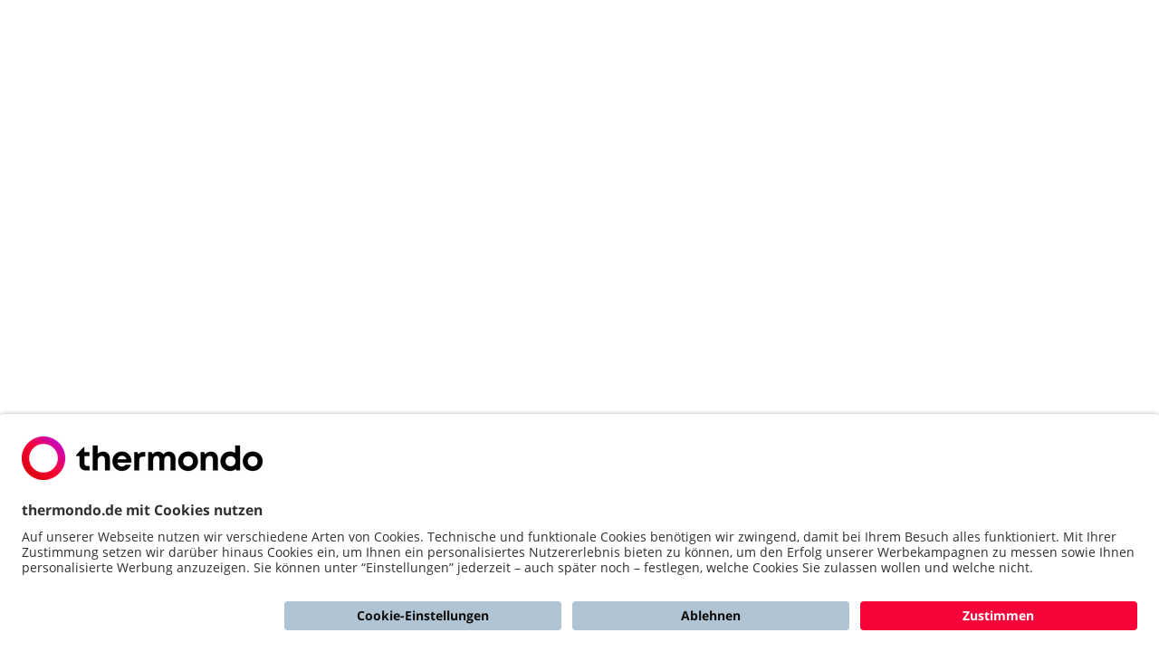

--- FILE ---
content_type: text/css
request_url: https://service.thermondo.de/sfsites/c/resource/ServiceFonts/servicefonts.css?id=1
body_size: -115
content:
@font-face {
  font-family: 'Mont';
  src: url('fonts/Mont.woff2?orgId=00D58000000bT4U&orgId=00D58000000bT4U') format('woff2'), url('fonts/Mont.woff?orgId=00D58000000bT4U&orgId=00D58000000bT4U') format('woff'), url('fonts/Mont.otf?orgId=00D58000000bT4U&orgId=00D58000000bT4U') format('opentype'), url('fonts/Mont.ttf?orgId=00D58000000bT4U&orgId=00D58000000bT4U') format('truetype');
  font-style: normal;
  font-weight: normal;
  text-rendering: optimizeLegibility;
}

@font-face {
  font-family: 'Mont';
  src: url('fonts/Mont-Bold.woff2?orgId=00D58000000bT4U&orgId=00D58000000bT4U') format('woff2'), url('fonts/Mont-Bold.woff?orgId=00D58000000bT4U&orgId=00D58000000bT4U') format('woff'), url('fonts/Mont-Bold.otf?orgId=00D58000000bT4U&orgId=00D58000000bT4U') format('opentype'), url('fonts/Mont-Bold.ttf?orgId=00D58000000bT4U&orgId=00D58000000bT4U') format('truetype');
  font-style: normal;
  font-weight: 700;
  text-rendering: optimizeLegibility;
}

@font-face {
  font-family: 'Mont';
  src: url('fonts/Mont-Heavy.woff2?orgId=00D58000000bT4U&orgId=00D58000000bT4U') format('woff2'), url('fonts/Mont-Heavy.woff?orgId=00D58000000bT4U&orgId=00D58000000bT4U') format('woff'), url('fonts/Mont-Heavy.otf?orgId=00D58000000bT4U&orgId=00D58000000bT4U') format('opentype'), url('fonts/Mont-Heavy.ttf?orgId=00D58000000bT4U&orgId=00D58000000bT4U') format('truetype');
  font-style: normal;
  font-weight: 900;
  text-rendering: optimizeLegibility;
}

@font-face {
  font-family: 'OpenSans';
  src: url('fonts/OpenSans.woff2?orgId=00D58000000bT4U&orgId=00D58000000bT4U') format('woff2'), url('fonts/OpenSans.woff?orgId=00D58000000bT4U&orgId=00D58000000bT4U') format('woff'), url('fonts/OpenSans.otf?orgId=00D58000000bT4U&orgId=00D58000000bT4U') format('opentype'), url('fonts/OpenSans.ttf?orgId=00D58000000bT4U&orgId=00D58000000bT4U') format('truetype');
  font-style: normal;
  font-weight: normal;
  text-rendering: optimizeLegibility;
}

@font-face {
  font-family: 'OpenSans';
  src: url('fonts/OpenSans-Bold.otf?orgId=00D58000000bT4U&orgId=00D58000000bT4U') format('woff2'), url('fonts/OpenSans-Bold.otf?orgId=00D58000000bT4U&orgId=00D58000000bT4U') format('woff'), url('fonts/OpenSans-Bold.otf?orgId=00D58000000bT4U&orgId=00D58000000bT4U') format('opentype'), url('fonts/OpenSans-Bold.otf?orgId=00D58000000bT4U&orgId=00D58000000bT4U') format('truetype');
  font-style: normal;
  font-weight: 700;
  text-rendering: optimizeLegibility;
}

--- FILE ---
content_type: text/css
request_url: https://service.thermondo.de/sfsites/c/resource/SitesCSS?id=3
body_size: -126
content:
* {
    --a-color: #666666;
    --background-color: #ffffff;
    --breadcrumb-color: #323232;
    --footer-color: #666666;
    --header-color: #1a1a1a;
    --p-question-color: #1a1a1a;
    --p-welcome-color: #1f2224;
}

html,
body {
    overflow-x: hidden;
}
body {
    position: relative;
}

@media screen and (min-width: 1024px) {
    .logo-container {
        margin: auto;
        max-width: 1200px;
    }

    .welcome-container {
        margin: auto;
        max-width: 960px;
    }

    .welcome-header {
        font-size: 36px !important;
        line-height: 48px;
        padding-bottom: 20px;
        padding-top: 40px;
    }

    .welcome-paragraph {
        font-size: 20px !important;
        line-height: 32px;
    }

    .question-paragraph {
        font-size: 23px;
    }

    .footer-container {
        font-size: 16px;
        line-height: 24px;
    }
}

@media screen and (max-width: 1024px) {
    .logo-container {
        width: 90%;
    }

    .welcome-header {
        font-size: 29px !important;
        line-height: 40px;
        padding-bottom: 16px;
        padding-top: 24px;
    }

    .welcome-paragraph {
        font-size: 16px !important;
        line-height: 24px;
    }

    .question-paragraph {
        font-size: 20px;
    }

    .footer-container {
        font-size: 12px;
        line-height: 17px;
    }
}

.logo {
    background-color: var(--background-color);
    max-width: 160px;
    vertical-align: center;
}

.welcome-container {
    background-color: var(--background-color);
}

.welcome-header {
    color: var(--header-color);
    font-family: Mont;
    font-weight: 900;
    letter-spacing: 0;
    text-align: center;
}

.welcome-paragraph {
    color: var(--p-welcome-color);
    font-family: OpenSans;
    letter-spacing: 0;
    text-align: left;
}

.question-paragraph {
    color: var(--p-question-color);
    font-family: Mont;
    font-weight: bold;
    line-height: 32px;
    text-align: center;
}

.footer-container {
    color: var(--footer-color);
    font-family: OpenSans;
    margin-left: auto;
    margin-right: auto;
}

.footer-links {
    margin: 8px 0 0 0;
    text-align: center;
}

.footer-signature {
    margin: 8px 0 124px 0;
    text-align: center;
}

.forceCommunityRichText a {
    color: var(--a-color) !important;
}

.slds-breadcrumb .slds-breadcrumb__item > a {
    color: var(--breadcrumb-color) !important;
    font-size: 16px;
    line-height: 24px;
}

.slds-card {
    border-style: none !important;
}


--- FILE ---
content_type: text/javascript;charset=UTF-8
request_url: https://service.thermondo.de/s/sfsites/l/%7B%22mode%22%3A%22PROD%22%2C%22dfs%22%3A%228%22%2C%22app%22%3A%22siteforce%3AcommunityApp%22%2C%22fwuid%22%3A%22MXg4UmtXaFlzZ0JoYTJBejdMZEtWdzFLcUUxeUY3ZVB6dE9hR0VheDVpb2cxMy4zMzU1NDQzMi41MDMzMTY0OA%22%2C%22loaded%22%3A%7B%22APPLICATION%40markup%3A%2F%2Fsiteforce%3AcommunityApp%22%3A%221414_JnVqyfJtnxwn08WU8yKzPg%22%7D%2C%22apce%22%3A1%2C%22apck%22%3A%22JHt0aW1lc3RhbXB9MDAwMDAwMDIyMDBkZQ%22%2C%22mlr%22%3A1%2C%22pathPrefix%22%3A%22%22%2C%22dns%22%3A%22c%22%7D/resources.js?pu=1&pv=17641146760001937163861&rv=1764152751000
body_size: 6340
content:
'undefined'===typeof Aura&&(Aura={});
(function(){function initAccessResources(){$A.componentService.addModule('markup://force:customPerms','force/customPerms',['exports'],null,{ValidationCustomPermission:true,});$A.componentService.addModule('markup://force:userPerms','force/userPerms',['exports'],null,{ActivitiesAccess:true,AddDirectMessageMembers:true,AllowUniversalSearch:true,ContentWorkspaces:true,EditTask:true,EmailAdministration:true,EmailSingle:true,EmailTemplateManagement:true,EnableCommunityAppLauncher:true,EnableNotifications:true,PasswordNeverExpires:true,SelectFilesFromSalesforce:true,ShowCompanyNameAsUserBadge:true,UseWebLink:true,ViewArchivedArticles:true,ViewDraftArticles:true,})};if(Aura.frameworkJsReady)initAccessResources();else{Aura.beforeFrameworkInit=Aura.beforeFrameworkInit||[],Aura.beforeFrameworkInit.push(initAccessResources)}})();Aura.StaticResourceMap={"PredictivSlotsJson":{"FSL":1756808792000},"AgentForceAvatar":{"":1747735681000},"jsts_min":{"FSL":1756808792000},"blueBirdpolyfillMin":{"FSL":1756808792000},"securePay":{"nbavs":1743028057000},"fsl_opportunity_marker":{"FSL":1756808792000},"break_png":{"FSL":1756808792000},"Ang_Controller_ServiceList":{"FSL":1760166979000},"fsl_wo_completed_png":{"FSL":1756808792000},"jQueryUI":{"SDOC":1756210095000},"LightningDesignSystem260":{"FSL":1756808792000},"Gantt_clickToDialDirective":{"FSL":1756808792000},"CalendarEditor":{"FSL":1756808792000},"Ang_Controller_Map":{"FSL":1756808792000},"devopsCenter":{"sf_devops":1760973715000},"sfdc_fieldservice_WithBundleFields":{"FSL":1756808792000},"fsl_salesforce_lightning_design_system_vf_min":{"FSL":1756808792000},"jSignature_canvas_js":{"FSL":1756808792000},"Gantt_RegisterService":{"FSL":1756808792000},"community":{"FSL":1756808792000},"multilanguage":{"tspa":1690901195000},"Promise":{"pi":1754446045000},"forceignore2":{"sf_devops":1687272031000},"Ang_Service_SettingsManager":{"FSL":1756808792000},"forceignore1":{"sf_devops":1687272031000},"Gantt_BulkCancelService":{"FSL":1756808792000},"MomentTimezone":{"FSL":1756808792000},"ckEditor":{"SDOC":1741155345000},"datePickerConf":{"FSL":1756808792000},"CodeBuilder_Illustration":{"CodeBuilder":1661499539000},"Gantt_BulkScheduleResultsService":{"FSL":1756808792000},"guest":{"FSL":1756808792000},"FSL_Resource":{"FSL":1756808792000},"ContactCenter":{"nbscv":1667299067000},"FSLGanttMapDev":{"FSL":1756808792000},"fsl_report_marker":{"FSL":1756808792000},"popper":{"FSL":1756808792000},"datepicker_zh_HK":{"FSL":1756808792000},"ChatterActionStyles":{"FSL":1756808792000},"Charts":{"nbavs":1743028055000},"VRASchedulingConfiguration":{"tspa":1690900619000},"MarketingActions":{"pi":1754446045000},"Gantt_ResourcesAndTerritoriesService":{"FSL":1756808792000},"MicroCampaign":{"pi":1754446045000},"css079_ResourceCalendar":{"FSL":1756808792000},"aIAgent":{"FSL":1756808792000},"SitesCSS":{"":1645472053000},"SchedulerConfigs":{"FSL":1756808792000},"dhtmlxScheduler5310":{"FSL":1756808792000},"KnowledgeBase":{"tspa":1690900617000},"Gantt_keypressEventsDirective":{"FSL":1756808792000},"WriteSortOrder":{"ONB2":1508945732000},"ServiceResource":{"FSL":1756808792000},"Gantt_ServiceCategoryConstant":{"FSL":1756808792000},"OptimizationViewerApp":{"FSL":1761102392000},"wirecard_logo":{"ONB2":1508945732000},"Ang_Controller_Gantt":{"FSL":1756808792000},"Gantt_LastKnownPositionService":{"FSL":1756808792000},"Gantt_ampmOr24Filter":{"FSL":1756808792000},"js112_ResourcePriorityFieldChooser":{"FSL":1756808792000},"Logos":{"SDOC":1756210303000},"JQuery":{"takeownership":1632918814000},"FieldExpertDhtmlx":{"FSL":1756808792000},"VideoSessionLogo":{"tspa":1623056060000},"sites_favicons":{"":1750244465000},"ThermondoLogo":{"":1644919911000},"Gantt_paginationFilter":{"FSL":1756808792000},"Holiday":{"FSL":1760166980000},"Gantt_ServiceSelectorService":{"FSL":1756808792000},"MstClientResolver":{"FSL":1756808792000},"fsl_homebase_png":{"FSL":1756808792000},"Gantt_AbsenceLightbox":{"FSL":1756808792000},"dhtmlxScheduler712":{"FSL":1760166980000},"configurationPanelImage":{"tspa":1623056060000},"vf015_ChangeServiceStatusCss":{"FSL":1756808792000},"Gantt_GetSlotsService":{"FSL":1756808792000},"jqueryCometd":{"FSL":1756808792000},"fsl_sa_marker":{"FSL":1756808792000},"EngageAlertsDownload":{"pi":1678417416000},"VF015_JS":{"FSL":1756808792000},"Gantt_ColorPicker":{"FSL":1756808792000},"LightningDesignDystemIcons":{"FSL":1756808792000},"AngularChartjs":{"FSL":1756808792000},"SelfFixationPromoImg":{"":1727192633000},"Ang_Service_ServicesService":{"FSL":1760166979000},"mockOBAuthResp":{"":1661437108000},"slds":{"nbavs":1743028057000},"Shift":{"FSL":1756808792000},"ServiceTerritory":{"FSL":1756808792000},"Gantt_optimizationIndicatorDirective":{"FSL":1756808792000},"infiniteScroll":{"FSL":1756808792000},"bundlePerms":{"FSL":1756808792000},"loadingPageEditorBackground":{"CodeBuilder":1691441007000},"FSL_Community_Self_Service":{"FSL":1756808792000},"Gantt_RangeDirective":{"FSL":1756808792000},"datepicker_nl_BE":{"FSL":1756808792000},"fsl_livepos_png":{"FSL":1756808792000},"GeneralActionStyles":{"FSL":1756808792000},"Gantt_ResourceSmallMenu":{"FSL":1756808792000},"SNA_FcEo3_sf_default_cdn_ESW_HermannTheBot_17461928155151":{"":1746192833000},"Gantt_orderObjectByFilter":{"FSL":1756808792000},"Gantt_ServiceStatusConstant":{"FSL":1756808792000},"MomentJS29":{"FSL":1756808792000},"Gantt_dhxSchedulerOptiViewerDirective":{"FSL":1756808792000},"CodeBuilderWorkspaceTestData":{"CodeBuilder":1661499539000},"settingsBundle":{"FSL":1763517035000},"NoHeader":{"tspa":1690900617000},"DefaultPdfStyles":{"ONB2":1690902923000},"ASAIntroAstro_png":{"FSL":1756808792000},"Gantt_BulkScheduleService":{"FSL":1756808792000},"nomnoml_angular":{"FSL":1756808792000},"Lead_Deck":{"pi":1642422236000},"Gantt_AbsencesService":{"FSL":1760166980000},"Take_Owner_Assets":{"takeownership":1675231280000},"fsl_crew_marker":{"FSL":1756808792000},"cbIcon2color":{"CodeBuilder":1661499540000},"datepicker_vi":{"FSL":1756808792000},"PayPal":{"ONB2":1508945732000},"GanttService":{"FSL":1756808792000},"icon_utility":{"pi":1678417422000},"Task_icon":{"":1527938923000},"LastKnownPosition":{"FSL":1756808792000},"ServiceTerritoryOptiViewer":{"FSL":1756808792000},"dhtmlxScheduler":{"FSL":1756808792000},"lw_scheduleCall_icon":{"":1515599456000},"TermsConditions":{"tspa":1690901195000},"servicepageiconStorungNotfall":{"":1730969307000},"gearIcon":{"CodeBuilder":1691441007000},"Gantt_OptiViewerBulkActionsDirective":{"FSL":1756808792000},"LightningDesignSystem232":{"FSL":1760166980000},"datepicker_cy_GB":{"FSL":1756808792000},"FSLGanttMap":{"FSL":1756808792000},"lodash":{"FSL":1756808792000},"playbuttons":{"nbavs":1743028056000},"Ang_Controller_OptiViewer":{"FSL":1756808792000},"datepicker_ca":{"FSL":1756808792000},"Bootstrap_UI_TPLS121_Min":{"FSL":1756808792000},"Gantt_MultiselectDropdown":{"FSL":1756808792000},"GanttMapSfBundle":{"FSL":1756808792000},"Gantt_PushServices":{"FSL":1760166980000},"SalesfoceLogo":{"FSL":1756808792000},"Angular138min":{"FSL":1756808792000},"orgBrowserIcon":{"CodeBuilder":1691441007000},"Gantt_parentRecordTypeConstant":{"FSL":1756808792000},"dagred3":{"FSL":1756808792000},"datepicker_cs":{"FSL":1756808792000},"css078_CapacityCalendar":{"FSL":1756808792000},"dispatcher":{"FSL":1756808792000},"Gantt_BulkResultsService":{"FSL":1756808792000},"ServiceCrewMember":{"FSL":1756808792000},"JSZip":{"ONB2":1631134887000},"Ang_OptimizationRequestsService":{"FSL":1756808792000},"nbcf":{"nbavs":1743028056000},"datepicker_sr_SR":{"FSL":1756808792000},"datepicker_da":{"FSL":1756808792000},"fieldSpyBrandImages":{"sonar":1750413354000},"datepicker_de":{"FSL":1756808792000},"Gantt_LoadServiceListService":{"FSL":1756808792000},"jSignature_min":{"FSL":1756808792000},"pageViews":{"pi":1642422236000},"UnsereThemenImages":{"":1764152751000},"ServiceResourceSkill":{"FSL":1756808792000},"SuccessIcon":{"":1624528809000},"FSL_Agent":{"FSL":1756808792000},"MomentJS":{"FSL":1756808792000},"GanttPaletteBuild":{"FSL":1756808792000},"js078_CapacityCalendar":{"FSL":1756808792000},"FSL_Admin_WithBundleFields":{"FSL":1756808792000},"datepicker_af":{"FSL":1756808792000},"EngageSalesTools":{"pi":1754446044000},"FileSaver_unminified":{"ONB2":1631134887000},"Gantt_StateService":{"FSL":1756808792000},"InactivityMonitor":{"FSL":1756808792000},"ResourceAbsence":{"FSL":1761102392000},"ResourceUnitedStyles":{"FSL":1756808792000},"fsl_person_account_marker":{"FSL":1756808792000},"angular150min":{"FSL":1756808792000},"jquery_ui_1_12_1":{"pi":1678417422000},"datepicker_az":{"FSL":1756808792000},"audioplayer":{"nbavs":1743028056000},"datepicker_en_AU":{"FSL":1756808792000},"ThermondoPhone_Remote_Lib":{"":1517509574000},"datepicker_ar":{"FSL":1756808792000},"ApplicationInsightsWeb":{"CodeBuilder":1661499539000},"DataTables":{"nbavs":1743028055000},"DOCeForceIgnore":{"sf_devops":1687272031000},"datepicker_bg":{"FSL":1756808792000},"fsl_territory_marker":{"FSL":1756808792000},"travel_profile_light_truck_svg":{"FSL":1756808792000},"Missing_permissions":{"dcstuff":1686037120000},"MontBold":{"":1731589964000},"overrides":{"CodeBuilder":1661499540000},"datepicker_be":{"FSL":1756808792000},"resource_absence_icon":{"FSL":1756808792000},"integrationps":{"FSL":1756808792000},"warningIcon":{"CodeBuilder":1661499540000},"datepicker_bs":{"FSL":1756808792000},"Gantt_AgentforceSchedulingIntroductionLightboxService":{"FSL":1760166980000},"fsl_account_marker":{"FSL":1756808792000},"wo_icon_png":{"FSL":1756808792000},"mapStandardIcons":{"FSL":1756808792000},"cs_sanitizeHTML":{"":1527859321000},"DateTimePicker":{"FSL":1756808792000},"WorkspaceTestData":{"CodeBuilder":1661499540000},"ReportsGuidance":{"tspa":1690900618000},"Bootstrap_UI_Min":{"FSL":1756808792000},"AppointmentBookingBundleJs":{"FSL":1756808792000},"split":{"FSL":1756808792000},"jquery_2_1_1_js":{"pi":1642422236000},"Gantt_dhxSchedulerDirective":{"FSL":1756808792000},"TerritoryOptimizationRequest":{"FSL":1756808792000},"Gantt_RDOptimizeLightboxService":{"FSL":1756808792000},"Gantt_CapacityLightbox":{"FSL":1756808792000},"InvoicePageStyles":{"ONB2":1508945732000},"field_performance_top":{"ailabs":1751361932000},"paymill_signet":{"ONB2":1508945732000},"PlatformEvents":{"nbavs":1743028056000},"sfdc_fieldservice":{"FSL":1756808792000},"GanttScripts":{"FSL":1760166980000},"fsl_wo_empty_png":{"FSL":1756808792000},"ServiceFonts":{"":1730365035000},"Gantt_ResourceFilterHelperService":{"FSL":1756808792000},"vf037_Skill_Selector_v2_JS":{"FSL":1756808792000},"DefaultResourcePhoto":{"FSL":1756808792000},"ganttPic":{"FSL":1756808792000},"fsl_event_marker":{"FSL":1756808792000},"SCE_LicenseAssignmentPage":{"pi":1642422236000},"cometdReplayExtension":{"FSL":1756808792000},"Gantt_BundleActions":{"FSL":1756808792000},"jquery_time_ago":{"pi":1678417422000},"ToastLinebreaks":{"ONB2":1732043097000},"Gantt_OptimizeLightboxService":{"FSL":1756808792000},"jquery":{"DATEV1":1658136409000,"ONB2":1631134887000},"symbols":{"FSL":1756808792000},"generalCSS":{"sonar":1750413354000},"ErrorMailRecipients":{"":1568646649000},"Gantt_CalendarsService":{"FSL":1756808792000},"paymill":{"ONB2":1516111818000},"settingsStyles":{"FSL":1760166981000},"PardotLightningDesignSystem_unversioned":{"pi":1678417419000},"Gantt_ServiceListPreview":{"FSL":1756808792000},"Gantt_monthlyViewHelperService":{"FSL":1756808792000},"service_contractor_png":{"FSL":1756808792000},"sentry":{"":1730365034000},"EngagementHistory":{"pi":1754446044000},"GanttJeopardyIcon":{"FSL":1756808792000},"favicon":{"":1744292872000},"D3JS":{"LIMITMON":1633943031000},"Error":{"pi":1754446045000},"Gantt_draggableServiceDirective":{"FSL":1756808792000},"fsl_lead_marker":{"FSL":1756808792000},"datepicker_zh_CN":{"FSL":1756808792000},"ResourceCapacity":{"FSL":1756808792000},"dhtmlxscheduler_timeline_celltext_5310":{"FSL":1756808792000},"Ang_Controller_MainController":{"FSL":1756808792000},"angular_ui":{"SDOC":1756210303000},"CMCommonLightboxScripts":{"FSL":1756808792000},"dhtmlxtreeview":{"FSL":1756808792000},"datepicker_it_CH":{"FSL":1756808792000},"angular_pageslide_directive_min":{"FSL":1756808792000},"Gantt_groupActionsDirective":{"FSL":1756808792000},"datepicker_en_GB":{"FSL":1756808792000},"WalkthroughNotAvailable":{"tspa":1690900615000},"CSV2SalesforceBulkOperation":{"csv2sf":1731073609000},"Ang_Controller_serviceExpertToast":{"FSL":1756808792000},"css":{"nbavs":1743028056000},"stripe_logo":{"ONB2":1508945732000},"CustomDataTable":{"nbavs":1743028055000},"datepicker_kk":{"FSL":1756808792000},"Gantt_FieldInCard":{"FSL":1756808792000},"datepicker_km":{"FSL":1756808792000},"datepicker_ko":{"FSL":1756808792000},"TechSeeResource":{"tspa":1690900614000},"FSL_Bundle":{"FSL":1756808792000},"Gantt_BulkDispatchService":{"FSL":1756808792000},"fsl_live_position_marker":{"FSL":1756808792000},"datepicker_lb":{"FSL":1756808792000},"FileSaver":{"nbavs":1743028055000,"ONB2":1631134887000},"JSZip_unminified":{"ONB2":1631134887000},"ANGetCandidatesStyles":{"FSL":1756808792000},"datepicker_ky":{"FSL":1756808792000},"ssign_ui":{"SDOC":1756210095000},"Ang_app":{"FSL":1756808792000},"DigitalEngagementGuidance":{"tspa":1690900616000},"ckeditorSalesReach":{"pi":1754446045000},"relatedListResource":{"edf":1743681378000},"ANEmergencyBundleJs":{"FSL":1756808792000},"Gantt_replaceLabelsFilter":{"FSL":1756808792000},"jsforce":{"nbavs":1743028056000},"travel_profile_car_svg":{"FSL":1756808792000},"datepicker_lt":{"FSL":1756808792000},"datepicker_lv":{"FSL":1756808792000},"js079_ResourceCalenar":{"FSL":1756808792000},"AddIcon":{"CodeBuilder":1661499539000},"Ang_Controller_RightSide":{"FSL":1760166979000},"Gantt_toggleDirective":{"FSL":1756808792000},"bootstrapCSS":{"FSL":1756808792000},"SNA_A6TI4_sf_default_cdn_ESW_HermannTheBotDeploymen_17470543126521":{"":1747145258000},"fsl_user_marker":{"FSL":1756808792000},"paymill_logo":{"ONB2":1508945732000},"font_awesome_4_2_0":{"pi":1678417421000},"Gantt_tooltipDirective":{"FSL":1756808792000},"ag_grid_community":{"FSL":1756808792000},"dropdown":{"FSL":1756808792000},"FSL_BundleWithPolicy":{"FSL":1756808792000},"SetupAssistantChevron":{"CodeBuilder":1661499540000},"IntegrityCheckerUtilsJS":{"FSL":1756808792000},"travel_profile_bicycle_svg":{"FSL":1756808792000},"Gantt_Confirm":{"FSL":1756808792000},"svg4everybody_min":{"FSL":1756808792000},"ZipGenerator":{"ONB2":1631134887000},"robots_txt_noindex":{"":1747126382000},"OnboardingWizardBuild":{"FSL":1756808792000},"testskill":{"FSL":1756808792000},"datepicker_is":{"FSL":1756808792000},"datepicker_it":{"FSL":1756808792000},"fieldSpyHowToUseImages":{"sonar":1750413354000},"HealthCheck_Png":{"FSL":1756808792000},"mockOBGDPRResp":{"":1661437108000},"sidebar_illustration":{"CodeBuilder":1661499540000},"Gantt_timelineFilter":{"FSL":1756808792000},"AvantGardeFont":{"CodeBuilder":1691441007000},"datepicker_fr_CA":{"FSL":1756808792000},"datepicker_ja":{"FSL":1756808792000},"SNA_yWfT3_sf_default_cdn_ESW_HermannTheBot_17461926393641":{"":1746192656000},"datepicker_fr_CH":{"FSL":1756808792000},"PermissionGuidance":{"tspa":1690900614000},"Mobile_Design_Templates":{"pi":1678417418000},"Gantt_GanttPalettesService":{"FSL":1756808792000},"CrewsManagementBundle":{"FSL":1763517035000},"GanttServiceOptiViewer":{"FSL":1756808792000},"Gantt_stopPropagationDirective":{"FSL":1756808792000},"AjaxLoader_gif":{"natterbox":1667297518000,"nbavs":1741897896000},"Gantt_toArrayFilter":{"FSL":1756808792000},"TechSeeLogo2":{"tspa":1661240867000},"FaqImages":{"":1732115993000},"dhxScheduler42":{"FSL":1760166980000},"DefineMomentTimezones":{"FSL":1756808792000},"datepicker_ka":{"FSL":1756808792000},"vf001GroupRuleAndObjectives":{"FSL":1756808792000},"ChartDataLabels":{"FSL":1756808792000},"IconVirtualBlur":{"tspa":1690901195000},"TempTechSee":{"tspa":1690900618000},"fsl_homebase_marker":{"FSL":1756808792000},"datepicker_gl":{"FSL":1756808792000},"agent":{"FSL":1756808792000},"angular_simple_logger":{"FSL":1756808792000},"geoxml3":{"FSL":1756808792000},"CrewsManagementStyles":{"FSL":1756808792000},"datepicker_pt_BR":{"FSL":1756808792000},"fsl_sa_completed_marker":{"FSL":1756808792000},"ServiceResourceOptiViewer":{"FSL":1756808792000},"fsl_wo_png":{"FSL":1756808792000},"gantt_servicesListFilterNew":{"FSL":1756808792000},"fsl_work_order_item_marker":{"FSL":1756808792000},"LightningDesignSystem":{"FSL":1756808792000},"LeadDeck":{"pi":1754446045000},"Thermondo_Hero":{"":1644919195000},"codeyIllustration":{"CodeBuilder":1691441007000},"dhtmlxtreeviewCSS":{"FSL":1756808792000},"salesforceSansFonts":{"FSL":1756808792000},"OpportunityFieldHistoryTestData":{"":1649169124000},"stripe":{"ONB2":1516111818000},"ANGetCandidatesBundleJs":{"FSL":1756808792000},"FSL_AIAgent":{"FSL":1756808792000},"dhtmlx510":{"FSL":1756808792000},"dhtmlxScheduler4335DaylightSavings":{"FSL":1760166980000},"dhtmlxScheduler449":{"FSL":1756808792000},"Setup":{"tspa":1690900614000},"ANEmergencyStyles":{"FSL":1756808792000},"Gantt_BundleService":{"FSL":1756808792000},"FSL_Dispatcher":{"FSL":1760166979000},"jqueryui_datepicker_styles":{"FSL":1756808792000},"datepicker_hr":{"FSL":1756808792000},"fsl_product_marker":{"FSL":1756808792000},"css001_ServiceExpertFull":{"FSL":1756808792000},"datepicker_he":{"FSL":1756808792000},"datepicker_hi":{"FSL":1756808792000},"fsl_livepos_grey":{"FSL":1756808792000},"datepicker_id":{"FSL":1756808792000},"css739_ComplexWork":{"FSL":1756808792000},"datepicker_hu":{"FSL":1756808792000},"FieldExpertVendors":{"FSL":1756808792000},"Gantt_GeneralLightbox":{"FSL":1756808792000},"datepicker_hy":{"FSL":1756808792000},"cssToexport079":{"FSL":1756808792000},"ChartJS":{"FSL":1756808792000},"Gantt_polygonDrawingStates":{"FSL":1756808792000},"datepicker_el":{"FSL":1756808792000},"datepicker_eo":{"FSL":1756808792000},"admin":{"FSL":1756808792000},"csvparser":{"ONB2":1508945732000},"datepicker_en_NZ":{"FSL":1756808792000},"Gantt_TimePhasedDataService":{"FSL":1756808792000},"scheduler":{"dcstuff":1686037120000},"OperatingHours":{"FSL":1756808792000},"angularUILatest":{"FSL":1756808792000},"ConsorsFinanzLogo":{"":1721028296000},"datepicker_fa":{"FSL":1756808792000},"FeatureFlagDefaults":{"pi":1642422236000},"datepicker_es":{"FSL":1756808792000},"datepicker_et":{"FSL":1756808792000},"datepicker_eu":{"FSL":1756808792000},"datepicker_fo":{"FSL":1756808792000},"SNA_xwGaU_sf_default_cdn_ESW_HermannTheBotDeploymen_17461930435951":{"":1747053938000},"datepicker_fr":{"FSL":1756808792000},"voicemailplayer":{"nbavs":1743028057000},"travel_profile_heavy_truck_svg":{"FSL":1756808792000},"datepicker_fi":{"FSL":1756808792000},"Gantt_servicesListFilter":{"FSL":1756808792000},"Guidance":{"tspa":1690900617000},"Gantt_SafeBinderDirective":{"FSL":1756808792000},"jquery_unminified":{"ONB2":1631134887000},"CaseIcon":{"":1721311637000},"Gantt_BundlerAddCreateLightboxService":{"FSL":1756808792000},"sanitizeHTML":{"":1557914100000},"pdfjsDist":{"SDOC":1741155543000},"datepicker_ar_DZ":{"FSL":1756808792000},"AngularMoment":{"FSL":1756808792000},"CommonLightboxScripts":{"FSL":1756808792000},"Gantt_ResourceLightbox":{"FSL":1756808792000},"Gantt_BulkActionsDirective":{"FSL":1756808792000},"dhxContextMenu":{"FSL":1756808792000},"Gantt_FieldSetFieldsService":{"FSL":1760166980000},"FSL_Admin":{"FSL":1760166979000},"Ang_Service_Utils":{"FSL":1760166979000},"SNA_VBiQQ_sf_default_cdn_Testing_Stuff1":{"":1748269331000},"fsl_contact_marker":{"FSL":1756808792000},"SNA_6YOjm_sf_default_cdn_ESW_HermannTheBot_17461926847161":{"":1746192698000},"js739_ComplexWorkServices":{"FSL":1756808792000},"datepicker_sq":{"FSL":1756808792000},"datepicker_sr":{"FSL":1756808792000},"Gantt_SkillsServiceService":{"FSL":1756808792000},"Shared":{"SDOC":1756210095000},"Gantt_GanttPaletteDirective":{"FSL":1756808792000},"datepicker_sv":{"FSL":1756808792000},"ANAppointmentBookingStyles":{"FSL":1756808792000},"DefaultInvoicePdfStyles":{"ONB2":1508945732000},"datepicker_tj":{"FSL":1756808792000},"dhtmlxMenuStd51":{"FSL":1756808792000},"addToNurtureListIcon":{"pi":1642422236000},"datepicker_ta":{"FSL":1756808792000},"datetimePickerCSS":{"FSL":1756808792000},"Gantt_GanttFilterService":{"FSL":1756808792000},"Gantt_OptimizationProgressBarDirective":{"FSL":1756808792000},"datepicker_th":{"FSL":1756808792000},"PlayAction":{"nbavs":1667296794000},"apple180png":{"":1745919778000},"d3v3":{"FSL":1756808792000},"BlobJs":{"ONB2":1631134886000},"Ang_Controller_IframeMap":{"FSL":1756808792000},"dhxScheduler42fix":{"FSL":1756808792000},"datepicker_tr":{"FSL":1756808792000},"datepicker_uk":{"FSL":1756808792000},"jszip":{"nbavs":1743028056000,"dlrs":1653995294000},"PardotRedirectSuccessMessageImg":{"pi":1642422236000},"w3schoolsVideo":{"tspa":1623056060000},"LegacyPardot":{"pi":1754446045000},"Gantt_ResourceCapacitiesService":{"FSL":1756808792000},"Gantt_dragNADirective":{"FSL":1756808792000},"fsl_case_marker":{"FSL":1756808792000},"datetimeBootstrap415":{"FSL":1756808792000},"VoiceIntegrationCallCenterAdapter":{"natterbox":1667297518000},"travel_profile_pedestrian_svg":{"FSL":1756808792000},"Gantt_LeftSideLocationFilteringService":{"FSL":1756808792000},"jquery_ui_1_11_1_custom_has_dialog":{"pi":1678417422000},"cometd":{"tspa":1690900615000,"FSL":1756808792000},"bootstrap":{"FSL":1760166980000},"OptimizationRequest":{"FSL":1756808792000},"Gantt_LoadOptiViewerDataService":{"FSL":1756808792000},"FSL_Community_Dispatcher":{"FSL":1760166979000},"Gantt_kpiCalculationsService":{"FSL":1756808792000},"datepicker_rm":{"FSL":1756808792000},"Gantt_StreamingClientResolver":{"FSL":1756808792000},"datepicker_ja_JP":{"FSL":1756808792000},"ProximaNovaSoft":{"pi":1678417420000},"FSLSettingsGraphics":{"FSL":1756808792000},"HerePredictiveSlotsJson":{"FSL":1756808792000},"SNA_nU7Gk_sf_default_cdn_thermondo_Partner_Portal1":{"":1762335651000},"Gantt_MapService":{"FSL":1756808792000},"CsvFilter":{"ONB2":1508945732000},"ResourcesAndTerritoriesOptiViewer":{"FSL":1756808792000},"RepliedIcon":{"trustpilot_com":1749740584000},"angular_google_maps_min_232":{"FSL":1756808792000},"fsc_Quickchoice_Images":{"":1670845287000},"ChatterAction":{"FSL":1756808792000},"sites_favicon_ico":{"":1750244465000},"datepicker_ro":{"FSL":1756808792000},"Gantt_DeltaService":{"FSL":1756808792000},"VF016_JS":{"FSL":1756808792000},"quickaction_utils_js":{"FSL":1756808792000},"datepicker_ru":{"FSL":1756808792000},"js739_ComplexWorkCtrlAndApp":{"FSL":1756808792000},"dialListStyles":{"nbavs":1743028056000},"datepicker_sk":{"FSL":1756808792000},"datepicker_sl":{"FSL":1756808792000},"Gantt_ResourceCrewsService":{"FSL":1756808792000},"comet4":{"nbavs":1743028056000},"successIcon":{"CodeBuilder":1661499540000},"graphlibdot":{"FSL":1756808792000},"Outlook":{"pi":1754446045000},"Ang_Service_ListQuickActions":{"FSL":1756808792000},"fieldServiceSplashScreen":{"FSL":1756808792000},"Ang_Service_sfdc":{"FSL":1756808792000},"FieldExpertCss":{"FSL":1760166980000},"FilterEditorBuild":{"FSL":1756808792000},"dispatchercommunity":{"FSL":1756808792000},"tagglemin":{"FSL":1756808792000},"datepicker_pl":{"FSL":1756808792000},"FontAwesome44":{"FSL":1756808792000},"DisableForm":{"ONB2":1560270560000},"sortable_min":{"FSL":1756808792000},"Insights":{"nbavs":1743028055000},"Gantt_displayFieldSetField":{"FSL":1756808792000},"resource":{"FSL":1756808792000},"checkSvg":{"FSL":1756808792000},"HealthCheckTestsStaticData":{"FSL":1756808792000},"Gantt_ServiceLightbox":{"FSL":1756808792000},"CSV2SalesforceBulkOperationFAIL":{"csv2sf":1731073609000},"TechSeeLogo":{"tspa":1623056060000},"datepicker_pt":{"FSL":1756808792000},"AdditionalCSS":{"":1658761737000},"business_value1":{"ailabs":1751361932000},"Gantt_ServiceListColumn":{"FSL":1756808792000},"Gantt_googlePlacesDirective":{"FSL":1756808792000},"Gantt_StreamingAPIService":{"FSL":1756808792000},"SalesEdgeErrPage":{"pi":1678417420000},"CaseForwardPublisherActionIcon":{"":1527778425000},"SNA_wEBDg_sf_default_cdn_Munas_Playground1":{"":1747121465000},"dhtmlxChart":{"FSL":1756808792000},"datepicker_ms":{"FSL":1756808792000},"img":{"nbavs":1743028056000},"SDoc":{"SDOC":1756210094000},"datepicker_zh_TW":{"FSL":1756808792000},"datepicker_mk":{"FSL":1756808792000},"INP":{"nbavs":1743028055000},"FieldTripGear":{"Field_Trip":1506591278000},"datepicker_ml":{"FSL":1756808792000},"SNA_Kundenservice213_sf_default_cdn_M71zx":{"":1764005053000},"FSL_Guest_User":{"FSL":1756808792000},"Icon_PDF":{"ONB2":1508945732000},"Chosen":{"ONB2":1690902922000},"cbResourcesIcon":{"CodeBuilder":1691441007000},"loadingSpinner":{"pi":1642422236000},"service_territory_map_icon":{"FSL":1756808792000},"SiteSamples":{"":1624610141000},"SNA_2Tjvo_sf_default_cdn_ESW_HermannTheBotESD_17471454779541":{"":1753176376000},"Gantt_HolidayService":{"FSL":1760166980000},"datepicker_nb":{"FSL":1756808792000},"fsl_resource_absence_marker":{"FSL":1756808792000},"ResourcesAndTerritories":{"FSL":1756808792000},"datepicker_nl":{"FSL":1756808792000},"dhtmlxscheduler_timeline_celltext_521":{"FSL":1756808792000},"inclusivePayload":{"pi":1642422236000},"datepicker_nn":{"FSL":1756808792000},"datepicker_no":{"FSL":1756808792000},"FieldExpertApp":{"FSL":1761102391000},"ExtremeDynamicFormsStaticResource":{"edf":1743681378000},"ReplyIcon":{"trustpilot_com":1749740584000},"jQuery":{"natterbox":1713897106000,"nbavs":1743028057000,"FSL":1756808792000},"wo_red":{"FSL":1756808792000},"importpaymententries":{"ONB2":1631134887000},"jqueryUI":{"FSL":1756808792000},"Gantt_BulkUnscheduleService":{"FSL":1756808792000}};

(function(){function initResourceGVP(){if(!$A.getContext()||!$A.get('$Resource')){$A.addValueProvider('$Resource',{merge:function(){},isStorable:function(){return false},get:function(resource){var modStamp,rel,abs,name,ns;var nsDelim=resource.indexOf('__');if(nsDelim>=0){ns=resource.substring(0,nsDelim);name=resource.substring(nsDelim+2)}else{name=resource}var srMap=Aura.StaticResourceMap[name];modStamp=srMap && srMap[ns=ns||Object.keys(srMap)[0]];if(!modStamp){return}rel=$A.get('$SfdcSite.pathPrefix');abs=$A.get('$Absolute.url');return[(abs||rel||''),'/resource/',modStamp,'/',ns===''?name:ns+'__'+name].join('')}})}}if(Aura.frameworkJsReady)initResourceGVP();else{Aura.beforeFrameworkInit=Aura.beforeFrameworkInit||[],Aura.beforeFrameworkInit.push(initResourceGVP)}})();Aura.resourcesReady=!0